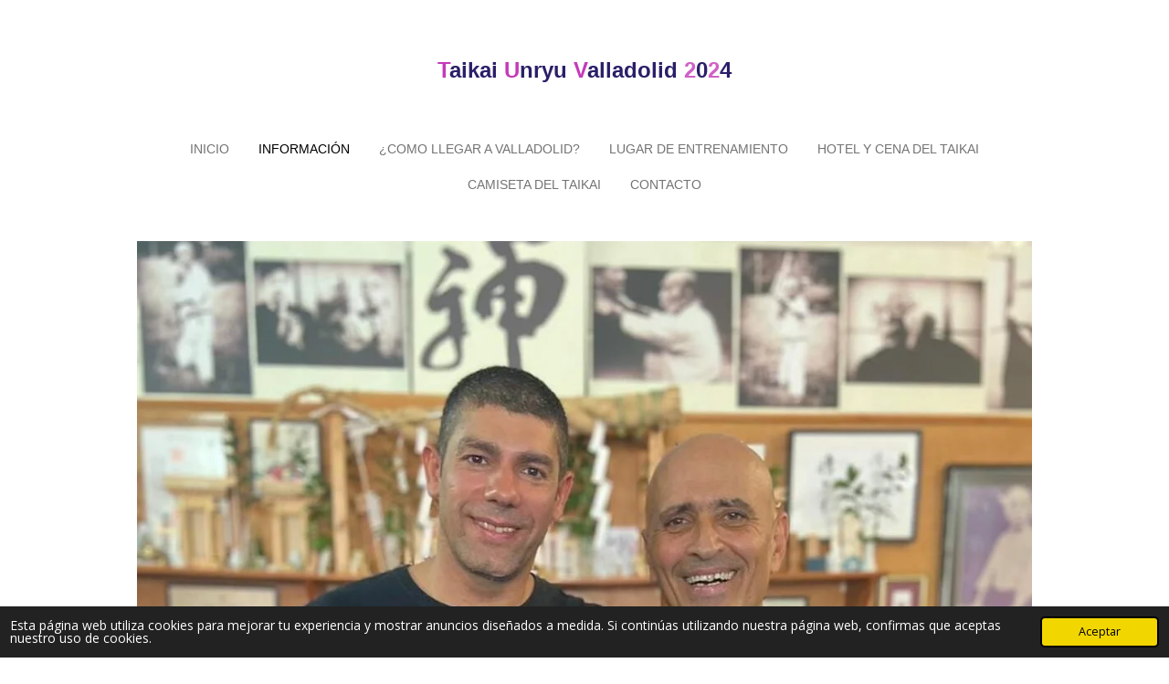

--- FILE ---
content_type: text/html; charset=UTF-8
request_url: https://www.taikaiunryuvalladolid2024.com/informacion
body_size: 8097
content:
<!DOCTYPE html>
<html lang="es">
    <head>
        <meta http-equiv="Content-Type" content="text/html; charset=utf-8">
        <meta name="viewport" content="width=device-width, initial-scale=1.0, maximum-scale=5.0">
        <meta http-equiv="X-UA-Compatible" content="IE=edge">
        <link rel="canonical" href="https://www.taikaiunryuvalladolid2024.com/informacion">
        <meta property="og:title" content="INFORMACIÓN | Taikaiunryuvalladolid2024">
        <meta property="og:url" content="https://www.taikaiunryuvalladolid2024.com/informacion">
        <base href="https://www.taikaiunryuvalladolid2024.com/">
        <meta name="description" property="og:description" content="">
                <script nonce="9859926242e5c0c1f2948e1df38d1a8d">
            
            window.JOUWWEB = window.JOUWWEB || {};
            window.JOUWWEB.application = window.JOUWWEB.application || {};
            window.JOUWWEB.application = {"backends":[{"domain":"jouwweb.nl","freeDomain":"jouwweb.site"},{"domain":"webador.com","freeDomain":"webadorsite.com"},{"domain":"webador.de","freeDomain":"webadorsite.com"},{"domain":"webador.fr","freeDomain":"webadorsite.com"},{"domain":"webador.es","freeDomain":"webadorsite.com"},{"domain":"webador.it","freeDomain":"webadorsite.com"},{"domain":"jouwweb.be","freeDomain":"jouwweb.site"},{"domain":"webador.ie","freeDomain":"webadorsite.com"},{"domain":"webador.co.uk","freeDomain":"webadorsite.com"},{"domain":"webador.at","freeDomain":"webadorsite.com"},{"domain":"webador.be","freeDomain":"webadorsite.com"},{"domain":"webador.ch","freeDomain":"webadorsite.com"},{"domain":"webador.ch","freeDomain":"webadorsite.com"},{"domain":"webador.mx","freeDomain":"webadorsite.com"},{"domain":"webador.com","freeDomain":"webadorsite.com"},{"domain":"webador.dk","freeDomain":"webadorsite.com"},{"domain":"webador.se","freeDomain":"webadorsite.com"},{"domain":"webador.no","freeDomain":"webadorsite.com"},{"domain":"webador.fi","freeDomain":"webadorsite.com"},{"domain":"webador.ca","freeDomain":"webadorsite.com"},{"domain":"webador.ca","freeDomain":"webadorsite.com"},{"domain":"webador.pl","freeDomain":"webadorsite.com"},{"domain":"webador.com.au","freeDomain":"webadorsite.com"},{"domain":"webador.nz","freeDomain":"webadorsite.com"}],"editorLocale":"es-ES","editorTimezone":"Europe\/Madrid","editorLanguage":"es","analytics4TrackingId":"G-E6PZPGE4QM","analyticsDimensions":[],"backendDomain":"www.webador.es","backendShortDomain":"webador.es","backendKey":"webador-es","freeWebsiteDomain":"webadorsite.com","noSsl":false,"build":{"reference":"9ea4914"},"linkHostnames":["www.jouwweb.nl","www.webador.com","www.webador.de","www.webador.fr","www.webador.es","www.webador.it","www.jouwweb.be","www.webador.ie","www.webador.co.uk","www.webador.at","www.webador.be","www.webador.ch","fr.webador.ch","www.webador.mx","es.webador.com","www.webador.dk","www.webador.se","www.webador.no","www.webador.fi","www.webador.ca","fr.webador.ca","www.webador.pl","www.webador.com.au","www.webador.nz"],"assetsUrl":"https:\/\/assets.jwwb.nl","loginUrl":"https:\/\/www.webador.es\/iniciar-sesion","publishUrl":"https:\/\/www.webador.es\/v2\/website\/3266420\/publish-proxy","adminUserOrIp":false,"pricing":{"plans":{"lite":{"amount":"700","currency":"EUR"},"pro":{"amount":"1200","currency":"EUR"},"business":{"amount":"2400","currency":"EUR"}},"yearlyDiscount":{"price":{"amount":"0","currency":"EUR"},"ratio":0,"percent":"0\u00a0%","discountPrice":{"amount":"0","currency":"EUR"},"termPricePerMonth":{"amount":"0","currency":"EUR"},"termPricePerYear":{"amount":"0","currency":"EUR"}}},"hcUrl":{"add-product-variants":"https:\/\/help.webador.com\/hc\/es\/articles\/29426751649809","basic-vs-advanced-shipping":"https:\/\/help.webador.com\/hc\/es\/articles\/29426731685777","html-in-head":"https:\/\/help.webador.com\/hc\/es\/articles\/29426689990033","link-domain-name":"https:\/\/help.webador.com\/hc\/es\/articles\/29426688803345","optimize-for-mobile":"https:\/\/help.webador.com\/hc\/es\/articles\/29426707033617","seo":"https:\/\/help.webador.com\/hc\/es\/categories\/29387178511377","transfer-domain-name":"https:\/\/help.webador.com\/hc\/es\/articles\/29426715688209","website-not-secure":"https:\/\/help.webador.com\/hc\/es\/articles\/29426706659729"}};
            window.JOUWWEB.brand = {"type":"webador","name":"Webador","domain":"Webador.es","supportEmail":"soporte@webador.es"};
                    
                window.JOUWWEB = window.JOUWWEB || {};
                window.JOUWWEB.websiteRendering = {"locale":"es-ES","timezone":"Europe\/Madrid","routes":{"api\/upload\/product-field":"\/_api\/upload\/product-field","checkout\/cart":"\/cart","payment":"\/complete-order\/:publicOrderId","payment\/forward":"\/complete-order\/:publicOrderId\/forward","public-order":"\/order\/:publicOrderId","checkout\/authorize":"\/cart\/authorize\/:gateway","wishlist":"\/wishlist"}};
                                                    window.JOUWWEB.website = {"id":3266420,"locale":"es-ES","enabled":true,"title":"Taikaiunryuvalladolid2024","hasTitle":true,"roleOfLoggedInUser":null,"ownerLocale":"es-ES","plan":"lite","freeWebsiteDomain":"webadorsite.com","backendKey":"webador-es","currency":"EUR","defaultLocale":"es-ES","url":"https:\/\/www.taikaiunryuvalladolid2024.com\/","homepageSegmentId":13144041,"category":"website","isOffline":false,"isPublished":true,"locales":["es-ES"],"allowed":{"ads":true,"credits":false,"externalLinks":true,"slideshow":true,"customDefaultSlideshow":true,"hostedAlbums":false,"moderators":false,"mailboxQuota":1,"statisticsVisitors":true,"statisticsDetailed":false,"statisticsMonths":0,"favicon":false,"password":false,"freeDomains":1,"freeMailAccounts":0,"canUseLanguages":false,"fileUpload":false,"legacyFontSize":false,"webshop":false,"products":-1,"imageText":false,"search":false,"audioUpload":false,"videoUpload":0,"allowDangerousForms":false,"allowHtmlCode":false,"mobileBar":false,"sidebar":false,"poll":false,"allowCustomForms":false,"allowBusinessListing":false,"allowCustomAnalytics":false,"allowAccountingLink":false,"digitalProducts":false,"sitemapElement":false},"mobileBar":{"enabled":false,"theme":"accent","email":{"active":true},"location":{"active":true},"phone":{"active":true},"whatsapp":{"active":false},"social":{"active":false,"network":"facebook"}},"webshop":{"enabled":false,"currency":"EUR","taxEnabled":false,"taxInclusive":true,"vatDisclaimerVisible":false,"orderNotice":null,"orderConfirmation":null,"freeShipping":false,"freeShippingAmount":"0.00","shippingDisclaimerVisible":false,"pickupAllowed":false,"couponAllowed":false,"detailsPageAvailable":true,"socialMediaVisible":false,"termsPage":null,"termsPageUrl":null,"extraTerms":null,"pricingVisible":true,"orderButtonVisible":true,"shippingAdvanced":false,"shippingAdvancedBackEnd":false,"soldOutVisible":true,"backInStockNotificationEnabled":false,"canAddProducts":true,"nextOrderNumber":1,"allowedServicePoints":[],"sendcloudConfigured":false,"sendcloudFallbackPublicKey":"a3d50033a59b4a598f1d7ce7e72aafdf","taxExemptionAllowed":true,"invoiceComment":null,"emptyCartVisible":true,"minimumOrderPrice":null,"productNumbersEnabled":false,"wishlistEnabled":true,"hideTaxOnCart":false},"isTreatedAsWebshop":false};                            window.JOUWWEB.cart = {"products":[],"coupon":null,"shippingCountryCode":null,"shippingChoice":null,"breakdown":[]};                            window.JOUWWEB.scripts = [];                        window.parent.JOUWWEB.colorPalette = window.JOUWWEB.colorPalette;
        </script>
                <title>INFORMACIÓN | Taikaiunryuvalladolid2024</title>
                                            <link href="https://assets.jwwb.nl/assets/brand/webador/icon/favicon.png?bust=2299e1307cbb69076146" rel="shortcut icon">                                                <link href="https://assets.jwwb.nl/assets/brand/webador/icon/favicon.png?bust=2299e1307cbb69076146" rel="icon">                                        <meta property="og:image" content="https&#x3A;&#x2F;&#x2F;primary.jwwb.nl&#x2F;public&#x2F;s&#x2F;n&#x2F;r&#x2F;temp-qltwyodyihsbwbhvrtfs&#x2F;1msjov&#x2F;1000081095-1.jpg">
                                    <meta name="twitter:card" content="summary_large_image">
                        <meta property="twitter:image" content="https&#x3A;&#x2F;&#x2F;primary.jwwb.nl&#x2F;public&#x2F;s&#x2F;n&#x2F;r&#x2F;temp-qltwyodyihsbwbhvrtfs&#x2F;1msjov&#x2F;1000081095-1.jpg">
                                                    <script src="https://plausible.io/js/script.manual.js" nonce="9859926242e5c0c1f2948e1df38d1a8d" data-turbo-track="reload" defer data-domain="shard20.jouwweb.nl"></script>
<link rel="stylesheet" type="text/css" href="https://gfonts.jwwb.nl/css?display=fallback&amp;family=Open+Sans%3A400%2C700%2C400italic%2C700italic" nonce="9859926242e5c0c1f2948e1df38d1a8d" data-turbo-track="dynamic">
<script src="https://assets.jwwb.nl/assets/build/website-rendering/es-ES.js?bust=1cc2a8d84c95cb4f3243" nonce="9859926242e5c0c1f2948e1df38d1a8d" data-turbo-track="reload" defer></script>
<script src="https://assets.jwwb.nl/assets/website-rendering/runtime.7bcdd12db7efaf1559ed.js?bust=985bd64258fe2552f2b6" nonce="9859926242e5c0c1f2948e1df38d1a8d" data-turbo-track="reload" defer></script>
<script src="https://assets.jwwb.nl/assets/website-rendering/103.3d75ec3708e54af67f50.js?bust=cb0aa3c978e146edbd0d" nonce="9859926242e5c0c1f2948e1df38d1a8d" data-turbo-track="reload" defer></script>
<script src="https://assets.jwwb.nl/assets/website-rendering/main.768c2eed9788ede8b5e0.js?bust=f6d03f27bd42f3a10486" nonce="9859926242e5c0c1f2948e1df38d1a8d" data-turbo-track="reload" defer></script>
<link rel="preload" href="https://assets.jwwb.nl/assets/website-rendering/styles.f78188d346eb1faf64a5.css?bust=7a6e6f2cb6becdc09bb5" as="style">
<link rel="preload" href="https://assets.jwwb.nl/assets/website-rendering/fonts/icons-website-rendering/font/website-rendering.woff2?bust=bd2797014f9452dadc8e" as="font" crossorigin>
<link rel="preconnect" href="https://gfonts.jwwb.nl">
<link rel="stylesheet" type="text/css" href="https://assets.jwwb.nl/assets/website-rendering/styles.f78188d346eb1faf64a5.css?bust=7a6e6f2cb6becdc09bb5" nonce="9859926242e5c0c1f2948e1df38d1a8d" data-turbo-track="dynamic">
<link rel="preconnect" href="https://assets.jwwb.nl">
<link rel="stylesheet" type="text/css" href="https://primary.jwwb.nl/public/s/n/r/temp-qltwyodyihsbwbhvrtfs/style.css?bust=1752582694" nonce="9859926242e5c0c1f2948e1df38d1a8d" data-turbo-track="dynamic">    </head>
    <body
        id="top"
        class="jw-is-no-slideshow jw-header-is-text jw-is-segment-page jw-is-frontend jw-is-no-sidebar jw-is-no-messagebar jw-is-no-touch-device jw-is-no-mobile"
                                    data-jouwweb-page="14200186"
                                                data-jouwweb-segment-id="14200186"
                                                data-jouwweb-segment-type="page"
                                                data-template-threshold="1020"
                                                data-template-name="clean&#x7C;blanco&#x7C;crafted-interior"
                            itemscope
        itemtype="https://schema.org/WebPage"
    >
                                    <meta itemprop="url" content="https://www.taikaiunryuvalladolid2024.com/informacion">
        <div class="jw-background"></div>
        <div class="jw-body">
            <div class="jw-mobile-menu jw-mobile-is-text js-mobile-menu">
            <span class="jw-mobile-menu__button jw-mobile-menu__button--dummy"></span>        <div class="jw-mobile-header jw-mobile-header--text">
        <a            class="jw-mobile-header-content"
                            href="/"
                        >
                                        <div class="jw-mobile-text">
                    <span style="display: inline-block; font-size: 16px;"><span style="display: inline-block; font-size: 16px;"> <span style="display: inline-block; font-size: 16px;"><span style="display: inline-block; font-size: 16px;"><span style="display: inline-block; font-size: 16px;"><span style="display: inline-block; font-size: 16px;"> <span style="display: inline-block; font-size: 16px;"><span style="display: inline-block; font-size: 16px;"> <span style="font-size: 150%;"><span style="color: #c43ab9;">T</span><span style="color: #2a1f68;">aikai</span> <span style="color: #c43ab9;">U</span><span style="color: #202020;"><span style="color: #d061c7;"><span style="color: #202020;"><span style="color: #2a1f68;">nryu</span> <span style="color: #c43ab9;"><span style="color: #9d2f94;"><span style="color: #c43ab9;">V</span></span><span style="color: #2a1f68;">alladolid</span></span></span> 2<span style="color: #2a1f68;">0</span>2<span style="color: #2a1f68;">4</span></span></span></span> </span></span> </span></span></span></span> </span></span>                </div>
                    </a>
    </div>

    
            <button
            type="button"
            class="jw-mobile-menu__button jw-mobile-toggle"
            aria-label="Ocultar menú"
        >
            <span class="jw-icon-burger"></span>
        </button>
    </div>
            <div class="topmenu">
    <header>
        <div class="topmenu-inner js-topbar-content-container">
            <div class="jw-header-logo">
        <div
    class="jw-header jw-header-title-container jw-header-text jw-header-text-toggle"
    data-stylable="true"
>
    <a        id="jw-header-title"
        class="jw-header-title"
                    href="/"
            >
        <span style="display: inline-block; font-size: 16px;"><span style="display: inline-block; font-size: 16px;"> <span style="display: inline-block; font-size: 16px;"><span style="display: inline-block; font-size: 16px;"><span style="display: inline-block; font-size: 16px;"><span style="display: inline-block; font-size: 16px;"> <span style="display: inline-block; font-size: 16px;"><span style="display: inline-block; font-size: 16px;"> <span style="font-size: 150%;"><span style="color: #c43ab9;">T</span><span style="color: #2a1f68;">aikai</span> <span style="color: #c43ab9;">U</span><span style="color: #202020;"><span style="color: #d061c7;"><span style="color: #202020;"><span style="color: #2a1f68;">nryu</span> <span style="color: #c43ab9;"><span style="color: #9d2f94;"><span style="color: #c43ab9;">V</span></span><span style="color: #2a1f68;">alladolid</span></span></span> 2<span style="color: #2a1f68;">0</span>2<span style="color: #2a1f68;">4</span></span></span></span> </span></span> </span></span></span></span> </span></span>    </a>
</div>
</div>
            <nav class="menu jw-menu-copy">
                <ul
    id="jw-menu"
    class="jw-menu jw-menu-horizontal"
            >
            <li
    class="jw-menu-item"
>
        <a        class="jw-menu-link"
        href="/"                                            data-page-link-id="13144041"
                            >
                <span class="">
            Inicio        </span>
            </a>
                </li>
            <li
    class="jw-menu-item jw-menu-is-active"
>
        <a        class="jw-menu-link js-active-menu-item"
        href="/informacion"                                            data-page-link-id="14200186"
                            >
                <span class="">
            INFORMACIÓN        </span>
            </a>
                </li>
            <li
    class="jw-menu-item"
>
        <a        class="jw-menu-link"
        href="/como-llegar-a-valladolid"                                            data-page-link-id="13144042"
                            >
                <span class="">
            ¿COMO LLEGAR A VALLADOLID?        </span>
            </a>
                </li>
            <li
    class="jw-menu-item"
>
        <a        class="jw-menu-link"
        href="/lugar-de-entrenamiento"                                            data-page-link-id="13882274"
                            >
                <span class="">
            LUGAR DE ENTRENAMIENTO        </span>
            </a>
                </li>
            <li
    class="jw-menu-item"
>
        <a        class="jw-menu-link"
        href="/hotel-y-cena-del-taikai"                                            data-page-link-id="13882283"
                            >
                <span class="">
            HOTEL Y CENA DEL TAIKAI        </span>
            </a>
                </li>
            <li
    class="jw-menu-item"
>
        <a        class="jw-menu-link"
        href="/camiseta-del-taikai"                                            data-page-link-id="18526246"
                            >
                <span class="">
            Camiseta del Taikai        </span>
            </a>
                </li>
            <li
    class="jw-menu-item"
>
        <a        class="jw-menu-link"
        href="/contacto"                                            data-page-link-id="13144043"
                            >
                <span class="">
            Contacto        </span>
            </a>
                </li>
    
    </ul>

    <script nonce="9859926242e5c0c1f2948e1df38d1a8d" id="jw-mobile-menu-template" type="text/template">
        <ul id="jw-menu" class="jw-menu jw-menu-horizontal">
                            <li
    class="jw-menu-item"
>
        <a        class="jw-menu-link"
        href="/"                                            data-page-link-id="13144041"
                            >
                <span class="">
            Inicio        </span>
            </a>
                </li>
                            <li
    class="jw-menu-item jw-menu-is-active"
>
        <a        class="jw-menu-link js-active-menu-item"
        href="/informacion"                                            data-page-link-id="14200186"
                            >
                <span class="">
            INFORMACIÓN        </span>
            </a>
                </li>
                            <li
    class="jw-menu-item"
>
        <a        class="jw-menu-link"
        href="/como-llegar-a-valladolid"                                            data-page-link-id="13144042"
                            >
                <span class="">
            ¿COMO LLEGAR A VALLADOLID?        </span>
            </a>
                </li>
                            <li
    class="jw-menu-item"
>
        <a        class="jw-menu-link"
        href="/lugar-de-entrenamiento"                                            data-page-link-id="13882274"
                            >
                <span class="">
            LUGAR DE ENTRENAMIENTO        </span>
            </a>
                </li>
                            <li
    class="jw-menu-item"
>
        <a        class="jw-menu-link"
        href="/hotel-y-cena-del-taikai"                                            data-page-link-id="13882283"
                            >
                <span class="">
            HOTEL Y CENA DEL TAIKAI        </span>
            </a>
                </li>
                            <li
    class="jw-menu-item"
>
        <a        class="jw-menu-link"
        href="/camiseta-del-taikai"                                            data-page-link-id="18526246"
                            >
                <span class="">
            Camiseta del Taikai        </span>
            </a>
                </li>
                            <li
    class="jw-menu-item"
>
        <a        class="jw-menu-link"
        href="/contacto"                                            data-page-link-id="13144043"
                            >
                <span class="">
            Contacto        </span>
            </a>
                </li>
            
                    </ul>
    </script>
            </nav>
        </div>
    </header>
</div>
<script nonce="9859926242e5c0c1f2948e1df38d1a8d">
    var backgroundElement = document.querySelector('.jw-background');

    JOUWWEB.templateConfig = {
        header: {
            selector: '.topmenu',
            mobileSelector: '.jw-mobile-menu',
            updatePusher: function (height, state) {

                if (state === 'desktop') {
                    // Expose the header height as a custom property so
                    // we can use this to set the background height in CSS.
                    if (backgroundElement && height) {
                        backgroundElement.setAttribute('style', '--header-height: ' + height + 'px;');
                    }
                } else if (state === 'mobile') {
                    $('.jw-menu-clone .jw-menu').css('margin-top', height);
                }
            },
        },
    };
</script>
<div class="main-content">
    
<main class="block-content">
    <div data-section-name="content" class="jw-section jw-section-content jw-responsive">
        <div
    id="jw-element-220737103"
    data-jw-element-id="220737103"
        class="jw-tree-node jw-element jw-strip-root jw-tree-container jw-node-is-first-child jw-node-is-last-child"
>
    <div
    id="jw-element-356965123"
    data-jw-element-id="356965123"
        class="jw-tree-node jw-element jw-strip jw-tree-container jw-strip--default jw-strip--style-color jw-strip--color-default jw-strip--padding-both jw-node-is-first-child jw-strip--primary jw-node-is-last-child"
>
    <div class="jw-strip__content-container"><div class="jw-strip__content jw-responsive">
                    <div
    id="jw-element-284720282"
    data-jw-element-id="284720282"
        class="jw-tree-node jw-element jw-image jw-node-is-first-child"
>
    <div
    class="jw-intent jw-element-image jw-element-content jw-element-image-is-left"
            style="width: 100%;"
    >
            
        
                <picture
            class="jw-element-image__image-wrapper jw-image-is-square jw-intrinsic"
            style="padding-top: 123.5925%;"
        >
                                            <img class="jw-element-image__image jw-intrinsic__item" style="--jw-element-image--pan-x: 0.5; --jw-element-image--pan-y: 0.5;" alt="" src="https://primary.jwwb.nl/public/s/n/r/temp-qltwyodyihsbwbhvrtfs/1msjov/1000081095-1.jpg?enable-io=true&amp;enable=upscale&amp;crop=0.8091%3A1&amp;width=800" srcset="https://primary.jwwb.nl/public/s/n/r/temp-qltwyodyihsbwbhvrtfs/1msjov/1000081095-1.jpg?enable-io=true&amp;crop=0.8091%3A1&amp;width=96 96w, https://primary.jwwb.nl/public/s/n/r/temp-qltwyodyihsbwbhvrtfs/1msjov/1000081095-1.jpg?enable-io=true&amp;crop=0.8091%3A1&amp;width=147 147w, https://primary.jwwb.nl/public/s/n/r/temp-qltwyodyihsbwbhvrtfs/1msjov/1000081095-1.jpg?enable-io=true&amp;crop=0.8091%3A1&amp;width=226 226w, https://primary.jwwb.nl/public/s/n/r/temp-qltwyodyihsbwbhvrtfs/1msjov/1000081095-1.jpg?enable-io=true&amp;crop=0.8091%3A1&amp;width=347 347w, https://primary.jwwb.nl/public/s/n/r/temp-qltwyodyihsbwbhvrtfs/1msjov/1000081095-1.jpg?enable-io=true&amp;crop=0.8091%3A1&amp;width=532 532w, https://primary.jwwb.nl/public/s/n/r/temp-qltwyodyihsbwbhvrtfs/1msjov/1000081095-1.jpg?enable-io=true&amp;crop=0.8091%3A1&amp;width=816 816w, https://primary.jwwb.nl/public/s/n/r/temp-qltwyodyihsbwbhvrtfs/1msjov/1000081095-1.jpg?enable-io=true&amp;crop=0.8091%3A1&amp;width=1252 1252w, https://primary.jwwb.nl/public/s/n/r/temp-qltwyodyihsbwbhvrtfs/1msjov/1000081095-1.jpg?enable-io=true&amp;crop=0.8091%3A1&amp;width=1920 1920w" sizes="auto, min(100vw, 1200px), 100vw" loading="lazy" width="800" height="988.73994638072">                    </picture>

            </div>
</div><div
    id="jw-element-220742640"
    data-jw-element-id="220742640"
        class="jw-tree-node jw-element jw-image-text jw-node-is-last-child"
>
    <div class="jw-element-imagetext-text">
            <ul>
<li>RECEPCI&Oacute;N E INSCRIPCIONES: 15:00 - 16:00 en el Hotel Imperial (Valladolid)&nbsp;</li>
</ul>
<p>&nbsp;</p>
<ul>
<li>HORARIOS ENTRENAMIENTO :
<ul>
<li>Viernes 3 de Mayo : 17:00 - 20:00</li>
<li>S&aacute;bado 4 de Mayo : 10:00 - 13:00 y 16:00-19:00</li>
<li>Domingo 5 de Mayo : 10:00 - 13:00</li>
</ul>
</li>
</ul>
<p>&nbsp;</p>
<ul>
<li>&nbsp;TEMARIO :&nbsp;
<ul>
<li>Taijutsu / Mutodori</li>
<li>Armas: Shishin bo, Kusari,Cuchillo, Pistola (Cada participante deber&aacute; traer su material de entrenamiento )</li>
</ul>
</li>
</ul>
<p>&nbsp;</p>
<ul>
<li>CENA DEL TAIKAI :
<ul>
<li>S&aacute;bado 4 de Mayo&nbsp;</li>
<li>Lugar : Hotel Imperial&nbsp;</li>
<li>Hora: &nbsp;21:00</li>
</ul>
</li>
</ul>
<p>&nbsp;</p>
<ul>
<li>Instructor que acudan &nbsp;con m&aacute;s de 5 alumnos tendr&aacute; un descuento del 50% en el precio de los entrenamientos.</li>
<li>Instructor que acuda con m&aacute;s de 10 alumnos 75% de descuento de los entrenamientos.</li>
<li>Instructor que acuda con m&aacute;s de 15 alumnos la cuota de entrenamiento ser&aacute; gratuita.</li>
</ul>
<p>&nbsp;</p>
<ul>
<li>Menores de 16 a&ntilde;os precios especiales.&nbsp;</li>
</ul>
<p>&nbsp;</p>
<ul>
<li>Ya se encuentra disponible la camiseta y sudadera del Taikai.</li>
</ul>
<p>&nbsp;</p>
<ul>
<li>En los alrededores del hotel dispon&eacute;is de la principal zona de restauraci&oacute;n y ocio de Valladolid, donde pod&eacute;is comer o cenar tanto de tapas como de carta. Entre otros os recomendamos:Restaurante Vino Tinto, Taberna La Tasquita, Restaurante el Pozo ( magnifico men&uacute; del d&iacute;a) , Bar Zamora, Restaurante La Criolla ...</li>
</ul>
<p>&nbsp;</p>
<ul>
<li>La disponibilidad de habitaciones del hotel ser&aacute; limitada por lo que recomendamos que realicen la reserva lo antes posible. Se ha acordado un precio especial muy recomendado para los participantes del Taikai. Para ello a la hora de realizar la reserva deber&aacute;n indicar que son participantes del congreso de Artes Marciales Unryu Taikai.</li>
</ul>
<p>&nbsp;</p>    </div>
</div></div></div></div></div>        <div class="jw-strip jw-strip--default jw-strip--style-color jw-strip--color-default jw-strip--padding-both"><div class="jw-strip__content-container"><div class="jw-strip__content jw-responsive">    <div
        class="jw-element-ads js-ads jw-element-ads-WebsiteRenderingSignup jw-element-ads--accent"
    >
        <div class="jw-comment">
            <h3>
                Crea tu propia página web con <a href="https://www.webador.es/?utm_source=sites&amp;utm_medium=banner&amp;utm_content=text%2Baccent&amp;utm_campaign=house%20banner%20webador" rel="nofollow">Webador</a>            </h3>
        </div>
            </div>
</div></div></div>    </div>
</main>
    </div>
<footer class="block-footer">
    <div
        data-section-name="footer"
        class="jw-section jw-section-footer jw-responsive"
    >
                <div class="jw-strip jw-strip--default jw-strip--style-color jw-strip--primary jw-strip--color-default jw-strip--padding-both"><div class="jw-strip__content-container"><div class="jw-strip__content jw-responsive">            <div
    id="jw-element-207326879"
    data-jw-element-id="207326879"
        class="jw-tree-node jw-element jw-simple-root jw-tree-container jw-tree-container--empty jw-node-is-first-child jw-node-is-last-child"
>
    </div>                            <div class="jw-credits clear">
                    <div class="jw-credits-owner">
                        <div id="jw-footer-text">
                            <div class="jw-footer-text-content">
                                &copy; 2023 TaikaiUnryuValladolid2024                            </div>
                        </div>
                    </div>
                    <div class="jw-credits-right">
                                                <div id="jw-credits-tool">
    <small>
        Con la tecnología de <a href="https://www.webador.es" rel="">Webador</a>    </small>
</div>
                    </div>
                </div>
                    </div></div></div>    </div>
</footer>
            
<div class="jw-bottom-bar__container">
    </div>
<div class="jw-bottom-bar__spacer">
    </div>

            <div id="jw-variable-loaded" style="display: none;"></div>
            <div id="jw-variable-values" style="display: none;">
                                    <span data-jw-variable-key="background-color" class="jw-variable-value-background-color"></span>
                                    <span data-jw-variable-key="background" class="jw-variable-value-background"></span>
                                    <span data-jw-variable-key="font-family" class="jw-variable-value-font-family"></span>
                                    <span data-jw-variable-key="paragraph-color" class="jw-variable-value-paragraph-color"></span>
                                    <span data-jw-variable-key="paragraph-link-color" class="jw-variable-value-paragraph-link-color"></span>
                                    <span data-jw-variable-key="paragraph-font-size" class="jw-variable-value-paragraph-font-size"></span>
                                    <span data-jw-variable-key="heading-color" class="jw-variable-value-heading-color"></span>
                                    <span data-jw-variable-key="heading-link-color" class="jw-variable-value-heading-link-color"></span>
                                    <span data-jw-variable-key="heading-font-size" class="jw-variable-value-heading-font-size"></span>
                                    <span data-jw-variable-key="heading-font-family" class="jw-variable-value-heading-font-family"></span>
                                    <span data-jw-variable-key="menu-text-color" class="jw-variable-value-menu-text-color"></span>
                                    <span data-jw-variable-key="menu-text-link-color" class="jw-variable-value-menu-text-link-color"></span>
                                    <span data-jw-variable-key="menu-text-font-size" class="jw-variable-value-menu-text-font-size"></span>
                                    <span data-jw-variable-key="menu-font-family" class="jw-variable-value-menu-font-family"></span>
                                    <span data-jw-variable-key="menu-capitalize" class="jw-variable-value-menu-capitalize"></span>
                                    <span data-jw-variable-key="website-size" class="jw-variable-value-website-size"></span>
                                    <span data-jw-variable-key="content-color" class="jw-variable-value-content-color"></span>
                                    <span data-jw-variable-key="accent-color" class="jw-variable-value-accent-color"></span>
                                    <span data-jw-variable-key="footer-text-color" class="jw-variable-value-footer-text-color"></span>
                                    <span data-jw-variable-key="footer-text-link-color" class="jw-variable-value-footer-text-link-color"></span>
                                    <span data-jw-variable-key="footer-text-font-size" class="jw-variable-value-footer-text-font-size"></span>
                                    <span data-jw-variable-key="menu-color" class="jw-variable-value-menu-color"></span>
                                    <span data-jw-variable-key="footer-color" class="jw-variable-value-footer-color"></span>
                                    <span data-jw-variable-key="menu-background" class="jw-variable-value-menu-background"></span>
                                    <span data-jw-variable-key="menu-style" class="jw-variable-value-menu-style"></span>
                                    <span data-jw-variable-key="menu-divider" class="jw-variable-value-menu-divider"></span>
                                    <span data-jw-variable-key="menu-lines" class="jw-variable-value-menu-lines"></span>
                            </div>
        </div>
                            <script nonce="9859926242e5c0c1f2948e1df38d1a8d" type="application/ld+json">[{"@context":"https:\/\/schema.org","@type":"Organization","url":"https:\/\/www.taikaiunryuvalladolid2024.com\/","name":"Taikaiunryuvalladolid2024"}]</script>
                <script nonce="9859926242e5c0c1f2948e1df38d1a8d">window.JOUWWEB = window.JOUWWEB || {}; window.JOUWWEB.experiment = {"enrollments":{},"defaults":{"only-annual-discount-restart":"3months-50pct","ai-homepage-structures":"on","checkout-shopping-cart-design":"on","ai-page-wizard-ui":"on"}};</script>        <script nonce="9859926242e5c0c1f2948e1df38d1a8d">
            window.JOUWWEB = window.JOUWWEB || {};
            window.JOUWWEB.cookieConsent = {"theme":"jw","showLink":false,"content":{"message":"Esta p\u00e1gina web utiliza cookies para mejorar tu experiencia y mostrar anuncios dise\u00f1ados a medida. Si contin\u00faas utilizando nuestra p\u00e1gina web, confirmas que aceptas nuestro uso de cookies.","dismiss":"Aceptar"},"autoOpen":true,"cookie":{"name":"cookieconsent_status"}};
        </script>
<script nonce="9859926242e5c0c1f2948e1df38d1a8d">window.plausible = window.plausible || function() { (window.plausible.q = window.plausible.q || []).push(arguments) };plausible('pageview', { props: {website: 3266420 }});</script>                                </body>
</html>


--- FILE ---
content_type: application/javascript
request_url: https://assets.jwwb.nl/assets/build/website-rendering/es-ES.js?bust=1cc2a8d84c95cb4f3243
body_size: 2413
content:
!function(){var e={655:function(e,o,a){!function(e){"use strict";var o="ene._feb._mar._abr._may._jun._jul._ago._sep._oct._nov._dic.".split("_"),a="ene_feb_mar_abr_may_jun_jul_ago_sep_oct_nov_dic".split("_"),r=[/^ene/i,/^feb/i,/^mar/i,/^abr/i,/^may/i,/^jun/i,/^jul/i,/^ago/i,/^sep/i,/^oct/i,/^nov/i,/^dic/i],t=/^(enero|febrero|marzo|abril|mayo|junio|julio|agosto|septiembre|octubre|noviembre|diciembre|ene\.?|feb\.?|mar\.?|abr\.?|may\.?|jun\.?|jul\.?|ago\.?|sep\.?|oct\.?|nov\.?|dic\.?)/i;e.defineLocale("es",{months:"enero_febrero_marzo_abril_mayo_junio_julio_agosto_septiembre_octubre_noviembre_diciembre".split("_"),monthsShort:function(e,r){return e?/-MMM-/.test(r)?a[e.month()]:o[e.month()]:o},monthsRegex:t,monthsShortRegex:t,monthsStrictRegex:/^(enero|febrero|marzo|abril|mayo|junio|julio|agosto|septiembre|octubre|noviembre|diciembre)/i,monthsShortStrictRegex:/^(ene\.?|feb\.?|mar\.?|abr\.?|may\.?|jun\.?|jul\.?|ago\.?|sep\.?|oct\.?|nov\.?|dic\.?)/i,monthsParse:r,longMonthsParse:r,shortMonthsParse:r,weekdays:"domingo_lunes_martes_miércoles_jueves_viernes_sábado".split("_"),weekdaysShort:"dom._lun._mar._mié._jue._vie._sáb.".split("_"),weekdaysMin:"do_lu_ma_mi_ju_vi_sá".split("_"),weekdaysParseExact:!0,longDateFormat:{LT:"H:mm",LTS:"H:mm:ss",L:"DD/MM/YYYY",LL:"D [de] MMMM [de] YYYY",LLL:"D [de] MMMM [de] YYYY H:mm",LLLL:"dddd, D [de] MMMM [de] YYYY H:mm"},calendar:{sameDay:function(){return"[hoy a la"+(1!==this.hours()?"s":"")+"] LT"},nextDay:function(){return"[mañana a la"+(1!==this.hours()?"s":"")+"] LT"},nextWeek:function(){return"dddd [a la"+(1!==this.hours()?"s":"")+"] LT"},lastDay:function(){return"[ayer a la"+(1!==this.hours()?"s":"")+"] LT"},lastWeek:function(){return"[el] dddd [pasado a la"+(1!==this.hours()?"s":"")+"] LT"},sameElse:"L"},relativeTime:{future:"en %s",past:"hace %s",s:"unos segundos",ss:"%d segundos",m:"un minuto",mm:"%d minutos",h:"una hora",hh:"%d horas",d:"un día",dd:"%d días",M:"un mes",MM:"%d meses",y:"un año",yy:"%d años"},dayOfMonthOrdinalParse:/\d{1,2}º/,ordinal:"%dº",week:{dow:1,doy:4}})}(a(381))},381:function(e,o,a){"use strict";function r(e,o){window.JOUWWEB.localization["moment:es-ES"]=o}a.r(o),a.d(o,{defineLocale:function(){return r}})},179:function(e){"use strict";e.exports=JSON.parse('{"domain":"messages","locale_data":{"messages":{"":{"domain":"messages","plural_forms":"nplurals=2; plural=(n != 1);","lang":"es_ES"},"<a href=\\"%url%\\" target=\\"_blank\\">The image</a> could not be loaded.":["No se ha podido cargar <a href=\\"%url%\\" target=\\"_blank\\">la imagen</a>."],"Add to wishlist":["Añadir a la lista de deseos"],"Added to cart":["Añadido al carro de la compra"],"Added to wishlist":["Añadido a la lista de deseos"],"All remaining products are already in your cart.":["Todos los productos restantes están en tu carro de la compra."],"An unknown error occurred.":["Se ha producido un error desconocido."],"Are you sure you want to remove this comment?":["¿Seguro que quieres eliminar este comentario?"],"Cart":["Carro de la compra"],"Check the following fields and try again":["Comprueba los siguientes campos y vuelve a intentarlo"],"Close":["Cerrar"],"Close (Esc)":["Cerrar (Esc)"],"Continue shopping":["Seguir comprando"],"Could not load the comment form. Reload the page and try again.":["No se ha podido cargar el formulario. Vuelve a cargar la página e inténtalo de nuevo."],"Current page, page %d":["Página actual, página %d"],"Discord":["Discord"],"Email":["Correo electrónico"],"Estimate shipping costs":["Gastos de envío estimados"],"External links are disabled":["Los enlaces externos están desactivados"],"FREE shipping":["Envío gratis"],"Facebook":["Facebook"],"File exceeds the maximum file size (%dMB).":["El archivo supera el tamaño máximo (%d MB)."],"File is too large!":["¡El archivo es demasiado grande!"],"File type is not supported.":["El tipo de archivo no es compatible."],"Go to cart":["Ir al carrito"],"Instagram":["Instagram"],"LinkedIn":["LinkedIn"],"Map":["Mapa"],"More":["Más"],"Next (arrow right)":["Siguiente (flecha derecha)"],"Next month":["Próximo mes"],"Oops! Something went wrong.":["Se ha producido un error."],"Page %d":["Página %d"],"Phone":["Teléfono"],"Pinterest":["Pinterest"],"Please select an image.":["Selecciona una imagen."],"Previous (arrow left)":["Anterior (flecha izquierda)"],"Previous month":["Mes anterior"],"Publish website":["Publicar página web"],"Publish your website to enable external links":["Publica tu página web para permitir enlaces externos."],"Remove from wishlist":["Eliminar de la lista de deseos"],"Share":["Compartir"],"Something went wrong. Your vote was not submitted.":["Se ha producido un error. No se ha enviado tu voto."],"Submit form":["Enviar formulario"],"Telegram":["Telegram"],"This comment could not be deleted. Reload the page and try again.":["No se ha podido eliminar este comentario. Vuelve a cargar la página e inténtalo de nuevo."],"This comment could not be published. Reload the page and try again.":["Este comentario no pudo ser publicado. Vuelve a cargar la página e inténtalo de nuevo."],"This product is sold out.":["Este producto está agotado."],"TikTok":["TikTok"],"Toggle full screen":["Cambiar a pantalla completa"],"Tumblr":["Tumblr"],"View cart":["Ver carrito"],"View wishlist":["Ver lista de deseos"],"WhatsApp":["WhatsApp"],"X":["X"],"YouTube":["YouTube"],"Zoom in/out":["Acercar/alejar"],"product button\\u0004Add to cart":["Añadir al carrito"],"product button\\u0004Choose a variant":["Elige una variante"],"product button\\u0004Disabled":["Deshabilitado"],"product button\\u0004Notify me when available":["Avisarme cuando esté disponible"],"product button\\u0004See details":["Ver detalles"],"product button\\u0004Sold out":["Agotado"],"product button\\u0004The last items are already in your cart.":["Los últimos artículos ya están en tu carrito."],"product button\\u0004Unavailable":["No disponible"],"validation\\u0004Field is required":["Campo obligatorio"],"share pinterest\\u0004Pin it":["Anclar"],"share facebook\\u0004Share":["Compartir"],"share twitter\\u0004Share":["Compartir"],"inline-cart\\u0004Your cart is empty.":["Tu carro está vacío."]}}}')}},o={};function a(r){var t=o[r];if(void 0!==t)return t.exports;var i=o[r]={exports:{}};return e[r].call(i.exports,i,i.exports,a),i.exports}a.d=function(e,o){for(var r in o)a.o(o,r)&&!a.o(e,r)&&Object.defineProperty(e,r,{enumerable:!0,get:o[r]})},a.o=function(e,o){return Object.prototype.hasOwnProperty.call(e,o)},a.r=function(e){"undefined"!=typeof Symbol&&Symbol.toStringTag&&Object.defineProperty(e,Symbol.toStringTag,{value:"Module"}),Object.defineProperty(e,"__esModule",{value:!0})},window.JOUWWEB=window.JOUWWEB||{},window.JOUWWEB.localization=window.JOUWWEB.localization||{},window.JOUWWEB.localization["website-rendering:es-ES"]=a(179),a(655)}();
//# sourceMappingURL=es-ES.js.map